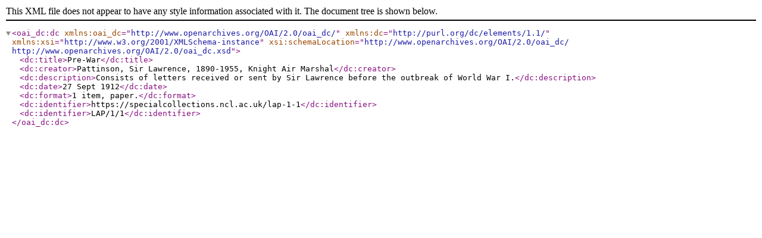

--- FILE ---
content_type: text/xml; charset=utf-8
request_url: https://specialcollections.ncl.ac.uk/lap-1-1;dc?sf_format=xml
body_size: 905
content:
<?xml version="1.0" encoding="utf-8" ?>

<oai_dc:dc
    xmlns:oai_dc="http://www.openarchives.org/OAI/2.0/oai_dc/"
    xmlns:dc="http://purl.org/dc/elements/1.1/"
    xmlns:xsi="http://www.w3.org/2001/XMLSchema-instance"
    xsi:schemaLocation="http://www.openarchives.org/OAI/2.0/oai_dc/
    http://www.openarchives.org/OAI/2.0/oai_dc.xsd">

      <dc:title>Pre-War</dc:title>
  
      <dc:creator>Pattinson, Sir Lawrence, 1890-1955, Knight Air Marshal</dc:creator>
  
  
      <dc:description>Consists of letters received or sent by Sir Lawrence before the outbreak of World War I.</dc:description>
  
  
  
      <dc:date>27 Sept 1912</dc:date>
  
  
      <dc:format>1 item, paper.</dc:format>
  
  <dc:identifier>https://specialcollections.ncl.ac.uk/lap-1-1</dc:identifier>

            <dc:identifier>LAP/1/1</dc:identifier>
      
  
  
  
  
  
</oai_dc:dc>
